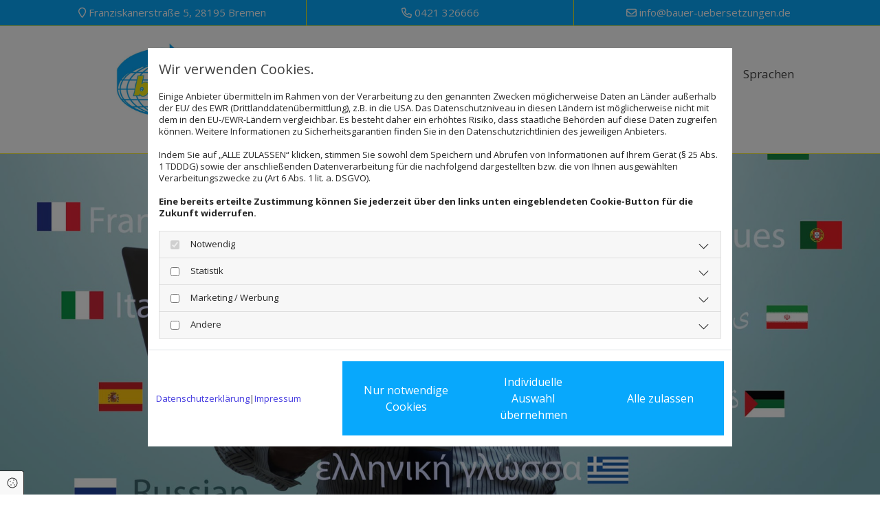

--- FILE ---
content_type: text/html; charset=UTF-8
request_url: https://www.bauer-uebersetzungen.de/dolmetschen
body_size: 9160
content:
<!DOCTYPE html>
<html lang="de">

<head>
    <meta charset="utf-8">
    <meta name="viewport" content="width=device-width, initial-scale=1, shrink-to-fit=no">
    <script type="application/ld+json">{"@context":"https:\/\/schema.org","@type":"WebPage","name":"Dolmetschen","dateModified":"2024-02-01T15:10:34+01:00","url":"https:\/\/www.bauer-uebersetzungen.de\/dolmetschen","description":"Konsekutiv- oder Simultandolmetschen: Profitieren Sie von unseren qualitativ hochwertigen Leistungen auf dem Gebiet des Dolmetschens.","keywords":"Dolmetschen","isPartOf":{"@type":"WebPage","name":"\u00dcbersetzungsb\u00fcro Bauer GmbH","url":"https:\/\/www.bauer-uebersetzungen.de"}}</script><meta property="title" content="Dolmetschen | Übersetzungsbüro Bauer GmbH Bremen" /><meta name="description" content="Konsekutiv- oder Simultandolmetschen: Profitieren Sie von unseren qualitativ hochwertigen Leistungen auf dem Gebiet des Dolmetschens."/><meta name="keywords" content="Dolmetschen"/><meta property="og:type" content="website" /><meta property="og:title" content="Dolmetschen | Übersetzungsbüro Bauer GmbH Bremen" /><meta property="og:description" content="Konsekutiv- oder Simultandolmetschen: Profitieren Sie von unseren qualitativ hochwertigen Leistungen auf dem Gebiet des Dolmetschens."/><meta name="twitter:card" content="summary" /><link rel="canonical" href="https://www.bauer-uebersetzungen.de/dolmetschen" /><meta property="og:url" content="https://www.bauer-uebersetzungen.de/dolmetschen" /><meta name="google-site-verification" content="OJjKb2hu471ov6rEaT1CgVtGjhPzcgRW8bF5VaAqiq0" />
    <title>Dolmetschen | Übersetzungsbüro Bauer GmbH Bremen</title>
            <link rel="stylesheet" href="/static/builds/vendor-v2.css?id=69e2847aaa60a35046d2b8ee922cbc1d"/>
            <link rel="stylesheet" href="/static/builds/site.css?id=b93ed29c9e53a8e63a4dafa897e8654e"/>
                <link rel="Shortcut Icon" type="image/x-icon" href="https://assets.coco-online.de/10311705103498-qPbaTuGo/favicon.png"/>
        <link rel="dns-prefetch" href="https://assets.coco-online.de">
    <link rel="preconnect" href="https://assets.coco-online.de" crossorigin>
    <style>
        @font-face { font-family: 'Signika'; font-style: normal; font-weight: 400; font-display: swap; src: url(/assets/static/fonts/signika/3384f1bdaf8a62dcf1c2eb7bf98d3274.woff2) format('woff2'); unicode-range: U+0102-0103, U+0110-0111, U+0128-0129, U+0168-0169, U+01A0-01A1, U+01AF-01B0, U+0300-0301, U+0303-0304, U+0308-0309, U+0323, U+0329, U+1EA0-1EF9, U+20AB; } @font-face { font-family: 'Signika'; font-style: normal; font-weight: 400; font-display: swap; src: url(/assets/static/fonts/signika/b08128a9d04896aa5eac733ef2ee7d23.woff2) format('woff2'); unicode-range: U+0100-02AF, U+0304, U+0308, U+0329, U+1E00-1E9F, U+1EF2-1EFF, U+2020, U+20A0-20AB, U+20AD-20CF, U+2113, U+2C60-2C7F, U+A720-A7FF; } @font-face { font-family: 'Signika'; font-style: normal; font-weight: 400; font-display: swap; src: url(/assets/static/fonts/signika/197e0cc2c02180e52f8f1a91ea675b08.woff2) format('woff2'); unicode-range: U+0000-00FF, U+0131, U+0152-0153, U+02BB-02BC, U+02C6, U+02DA, U+02DC, U+0304, U+0308, U+0329, U+2000-206F, U+2074, U+20AC, U+2122, U+2191, U+2193, U+2212, U+2215, U+FEFF, U+FFFD; }  @font-face { font-family: 'Signika'; font-style: normal; font-weight: 700; font-display: swap; src: url(/assets/static/fonts/signika/3384f1bdaf8a62dcf1c2eb7bf98d3274.woff2) format('woff2'); unicode-range: U+0102-0103, U+0110-0111, U+0128-0129, U+0168-0169, U+01A0-01A1, U+01AF-01B0, U+0300-0301, U+0303-0304, U+0308-0309, U+0323, U+0329, U+1EA0-1EF9, U+20AB; } @font-face { font-family: 'Signika'; font-style: normal; font-weight: 700; font-display: swap; src: url(/assets/static/fonts/signika/b08128a9d04896aa5eac733ef2ee7d23.woff2) format('woff2'); unicode-range: U+0100-02AF, U+0304, U+0308, U+0329, U+1E00-1E9F, U+1EF2-1EFF, U+2020, U+20A0-20AB, U+20AD-20CF, U+2113, U+2C60-2C7F, U+A720-A7FF; } @font-face { font-family: 'Signika'; font-style: normal; font-weight: 700; font-display: swap; src: url(/assets/static/fonts/signika/197e0cc2c02180e52f8f1a91ea675b08.woff2) format('woff2'); unicode-range: U+0000-00FF, U+0131, U+0152-0153, U+02BB-02BC, U+02C6, U+02DA, U+02DC, U+0304, U+0308, U+0329, U+2000-206F, U+2074, U+20AC, U+2122, U+2191, U+2193, U+2212, U+2215, U+FEFF, U+FFFD; }  @font-face { font-family: 'Open Sans'; font-style: normal; font-weight: 400; font-stretch: 100%; font-display: swap; src: url(/assets/static/fonts/open-sans/3fd9641d66480d1544a6698696362d68.woff2) format('woff2'); unicode-range: U+0460-052F, U+1C80-1C88, U+20B4, U+2DE0-2DFF, U+A640-A69F, U+FE2E-FE2F; } @font-face { font-family: 'Open Sans'; font-style: normal; font-weight: 400; font-stretch: 100%; font-display: swap; src: url(/assets/static/fonts/open-sans/ce0ce25f5e664d2e3bdbada5cdb5bb00.woff2) format('woff2'); unicode-range: U+0301, U+0400-045F, U+0490-0491, U+04B0-04B1, U+2116; } @font-face { font-family: 'Open Sans'; font-style: normal; font-weight: 400; font-stretch: 100%; font-display: swap; src: url(/assets/static/fonts/open-sans/e912872f5f50091014121901bb1d5b7d.woff2) format('woff2'); unicode-range: U+1F00-1FFF; } @font-face { font-family: 'Open Sans'; font-style: normal; font-weight: 400; font-stretch: 100%; font-display: swap; src: url(/assets/static/fonts/open-sans/7c2116e6ddf006838f14ea54e74bfbd6.woff2) format('woff2'); unicode-range: U+0370-03FF; } @font-face { font-family: 'Open Sans'; font-style: normal; font-weight: 400; font-stretch: 100%; font-display: swap; src: url(/assets/static/fonts/open-sans/7e2136113e38e6e9470ac64a5c167510.woff2) format('woff2'); unicode-range: U+0590-05FF, U+200C-2010, U+20AA, U+25CC, U+FB1D-FB4F; } @font-face { font-family: 'Open Sans'; font-style: normal; font-weight: 400; font-stretch: 100%; font-display: swap; src: url(/assets/static/fonts/open-sans/f4f1f72a28b25a65a08dbcddde604a60.woff2) format('woff2'); unicode-range: U+0302-0303, U+0305, U+0307-0308, U+0330, U+0391-03A1, U+03A3-03A9, U+03B1-03C9, U+03D1, U+03D5-03D6, U+03F0-03F1, U+03F4-03F5, U+2034-2037, U+2057, U+20D0-20DC, U+20E1, U+20E5-20EF, U+2102, U+210A-210E, U+2110-2112, U+2115, U+2119-211D, U+2124, U+2128, U+212C-212D, U+212F-2131, U+2133-2138, U+213C-2140, U+2145-2149, U+2190, U+2192, U+2194-21AE, U+21B0-21E5, U+21F1-21F2, U+21F4-2211, U+2213-2214, U+2216-22FF, U+2308-230B, U+2310, U+2319, U+231C-2321, U+2336-237A, U+237C, U+2395, U+239B-23B6, U+23D0, U+23DC-23E1, U+2474-2475, U+25AF, U+25B3, U+25B7, U+25BD, U+25C1, U+25CA, U+25CC, U+25FB, U+266D-266F, U+27C0-27FF, U+2900-2AFF, U+2B0E-2B11, U+2B30-2B4C, U+2BFE, U+FF5B, U+FF5D, U+1D400-1D7FF, U+1EE00-1EEFF; } @font-face { font-family: 'Open Sans'; font-style: normal; font-weight: 400; font-stretch: 100%; font-display: swap; src: url(/assets/static/fonts/open-sans/261a002a08bf9fae68ed3c935db798a4.woff2) format('woff2'); unicode-range: U+0001-000C, U+000E-001F, U+007F-009F, U+20DD-20E0, U+20E2-20E4, U+2150-218F, U+2190, U+2192, U+2194-2199, U+21AF, U+21E6-21F0, U+21F3, U+2218-2219, U+2299, U+22C4-22C6, U+2300-243F, U+2440-244A, U+2460-24FF, U+25A0-27BF, U+2800-28FF, U+2921-2922, U+2981, U+29BF, U+29EB, U+2B00-2BFF, U+4DC0-4DFF, U+FFF9-FFFB, U+10140-1018E, U+10190-1019C, U+101A0, U+101D0-101FD, U+102E0-102FB, U+10E60-10E7E, U+1D2E0-1D37F, U+1F000-1F0FF, U+1F100-1F10C, U+1F110-1F16C, U+1F170-1F190, U+1F19B-1F1AC, U+1F30D-1F30F, U+1F315, U+1F31C, U+1F31E, U+1F320-1F32C, U+1F336, U+1F378, U+1F37D, U+1F382, U+1F393-1F39F, U+1F3A7-1F3A8, U+1F3AC-1F3AF, U+1F3C2, U+1F3C4-1F3C6, U+1F3CA-1F3CE, U+1F3D4-1F3E0, U+1F3ED, U+1F3F1-1F3F3, U+1F3F5-1F3F7, U+1F408, U+1F415, U+1F41F, U+1F426, U+1F43F, U+1F441-1F442, U+1F444, U+1F446-1F449, U+1F44C-1F44E, U+1F453, U+1F46A, U+1F47D, U+1F4A3, U+1F4B0, U+1F4B3, U+1F4B9, U+1F4BB, U+1F4BF, U+1F4C8-1F4CB, U+1F4D6, U+1F4DA, U+1F4DF, U+1F4E3-1F4E6, U+1F4EA-1F4ED, U+1F4F7, U+1F4F9-1F4FB, U+1F4FD-1F4FE, U+1F503, U+1F507-1F50B, U+1F50D, U+1F512-1F513, U+1F53E-1F54A, U+1F54F-1F579, U+1F57B-1F594, U+1F597-1F5A3, U+1F5A5-1F5FA, U+1F610, U+1F650-1F67F, U+1F687, U+1F68D, U+1F691, U+1F694, U+1F698, U+1F6AD, U+1F6B2, U+1F6B9-1F6BA, U+1F6BC, U+1F6C6-1F6CB, U+1F6CD-1F6CF, U+1F6D3-1F6D7, U+1F6E0-1F6EA, U+1F6F0-1F6F3, U+1F6F7-1F6FC, U+1F700-1F7FF, U+1F800-1F80B, U+1F810-1F847, U+1F850-1F859, U+1F860-1F887, U+1F890-1F8AD, U+1F8B0-1F8B1, U+1F93B, U+1F946, U+1F984, U+1F996, U+1F9E9, U+1FA00-1FA6F, U+1FA70-1FA74, U+1FA78-1FA7A, U+1FA80-1FA86, U+1FA90-1FAA8, U+1FAB0-1FAB6, U+1FAC0-1FAC2, U+1FAD0-1FAD6, U+1FB00-1FBFF; } @font-face { font-family: 'Open Sans'; font-style: normal; font-weight: 400; font-stretch: 100%; font-display: swap; src: url(/assets/static/fonts/open-sans/9181a47634f0efdfa9a859daa3b30434.woff2) format('woff2'); unicode-range: U+0102-0103, U+0110-0111, U+0128-0129, U+0168-0169, U+01A0-01A1, U+01AF-01B0, U+0300-0301, U+0303-0304, U+0308-0309, U+0323, U+0329, U+1EA0-1EF9, U+20AB; } @font-face { font-family: 'Open Sans'; font-style: normal; font-weight: 400; font-stretch: 100%; font-display: swap; src: url(/assets/static/fonts/open-sans/9d4a257014c53f0cb1e957ca760075e2.woff2) format('woff2'); unicode-range: U+0100-02AF, U+0304, U+0308, U+0329, U+1E00-1E9F, U+1EF2-1EFF, U+2020, U+20A0-20AB, U+20AD-20CF, U+2113, U+2C60-2C7F, U+A720-A7FF; } @font-face { font-family: 'Open Sans'; font-style: normal; font-weight: 400; font-stretch: 100%; font-display: swap; src: url(/assets/static/fonts/open-sans/d465f9ec03dea2fe3b0446c8dac17729.woff2) format('woff2'); unicode-range: U+0000-00FF, U+0131, U+0152-0153, U+02BB-02BC, U+02C6, U+02DA, U+02DC, U+0304, U+0308, U+0329, U+2000-206F, U+2074, U+20AC, U+2122, U+2191, U+2193, U+2212, U+2215, U+FEFF, U+FFFD; }  @font-face { font-family: 'Open Sans'; font-style: normal; font-weight: 700; font-stretch: 100%; font-display: swap; src: url(/assets/static/fonts/open-sans/3fd9641d66480d1544a6698696362d68.woff2) format('woff2'); unicode-range: U+0460-052F, U+1C80-1C88, U+20B4, U+2DE0-2DFF, U+A640-A69F, U+FE2E-FE2F; } @font-face { font-family: 'Open Sans'; font-style: normal; font-weight: 700; font-stretch: 100%; font-display: swap; src: url(/assets/static/fonts/open-sans/ce0ce25f5e664d2e3bdbada5cdb5bb00.woff2) format('woff2'); unicode-range: U+0301, U+0400-045F, U+0490-0491, U+04B0-04B1, U+2116; } @font-face { font-family: 'Open Sans'; font-style: normal; font-weight: 700; font-stretch: 100%; font-display: swap; src: url(/assets/static/fonts/open-sans/e912872f5f50091014121901bb1d5b7d.woff2) format('woff2'); unicode-range: U+1F00-1FFF; } @font-face { font-family: 'Open Sans'; font-style: normal; font-weight: 700; font-stretch: 100%; font-display: swap; src: url(/assets/static/fonts/open-sans/7c2116e6ddf006838f14ea54e74bfbd6.woff2) format('woff2'); unicode-range: U+0370-03FF; } @font-face { font-family: 'Open Sans'; font-style: normal; font-weight: 700; font-stretch: 100%; font-display: swap; src: url(/assets/static/fonts/open-sans/7e2136113e38e6e9470ac64a5c167510.woff2) format('woff2'); unicode-range: U+0590-05FF, U+200C-2010, U+20AA, U+25CC, U+FB1D-FB4F; } @font-face { font-family: 'Open Sans'; font-style: normal; font-weight: 700; font-stretch: 100%; font-display: swap; src: url(/assets/static/fonts/open-sans/f4f1f72a28b25a65a08dbcddde604a60.woff2) format('woff2'); unicode-range: U+0302-0303, U+0305, U+0307-0308, U+0330, U+0391-03A1, U+03A3-03A9, U+03B1-03C9, U+03D1, U+03D5-03D6, U+03F0-03F1, U+03F4-03F5, U+2034-2037, U+2057, U+20D0-20DC, U+20E1, U+20E5-20EF, U+2102, U+210A-210E, U+2110-2112, U+2115, U+2119-211D, U+2124, U+2128, U+212C-212D, U+212F-2131, U+2133-2138, U+213C-2140, U+2145-2149, U+2190, U+2192, U+2194-21AE, U+21B0-21E5, U+21F1-21F2, U+21F4-2211, U+2213-2214, U+2216-22FF, U+2308-230B, U+2310, U+2319, U+231C-2321, U+2336-237A, U+237C, U+2395, U+239B-23B6, U+23D0, U+23DC-23E1, U+2474-2475, U+25AF, U+25B3, U+25B7, U+25BD, U+25C1, U+25CA, U+25CC, U+25FB, U+266D-266F, U+27C0-27FF, U+2900-2AFF, U+2B0E-2B11, U+2B30-2B4C, U+2BFE, U+FF5B, U+FF5D, U+1D400-1D7FF, U+1EE00-1EEFF; } @font-face { font-family: 'Open Sans'; font-style: normal; font-weight: 700; font-stretch: 100%; font-display: swap; src: url(/assets/static/fonts/open-sans/261a002a08bf9fae68ed3c935db798a4.woff2) format('woff2'); unicode-range: U+0001-000C, U+000E-001F, U+007F-009F, U+20DD-20E0, U+20E2-20E4, U+2150-218F, U+2190, U+2192, U+2194-2199, U+21AF, U+21E6-21F0, U+21F3, U+2218-2219, U+2299, U+22C4-22C6, U+2300-243F, U+2440-244A, U+2460-24FF, U+25A0-27BF, U+2800-28FF, U+2921-2922, U+2981, U+29BF, U+29EB, U+2B00-2BFF, U+4DC0-4DFF, U+FFF9-FFFB, U+10140-1018E, U+10190-1019C, U+101A0, U+101D0-101FD, U+102E0-102FB, U+10E60-10E7E, U+1D2E0-1D37F, U+1F000-1F0FF, U+1F100-1F10C, U+1F110-1F16C, U+1F170-1F190, U+1F19B-1F1AC, U+1F30D-1F30F, U+1F315, U+1F31C, U+1F31E, U+1F320-1F32C, U+1F336, U+1F378, U+1F37D, U+1F382, U+1F393-1F39F, U+1F3A7-1F3A8, U+1F3AC-1F3AF, U+1F3C2, U+1F3C4-1F3C6, U+1F3CA-1F3CE, U+1F3D4-1F3E0, U+1F3ED, U+1F3F1-1F3F3, U+1F3F5-1F3F7, U+1F408, U+1F415, U+1F41F, U+1F426, U+1F43F, U+1F441-1F442, U+1F444, U+1F446-1F449, U+1F44C-1F44E, U+1F453, U+1F46A, U+1F47D, U+1F4A3, U+1F4B0, U+1F4B3, U+1F4B9, U+1F4BB, U+1F4BF, U+1F4C8-1F4CB, U+1F4D6, U+1F4DA, U+1F4DF, U+1F4E3-1F4E6, U+1F4EA-1F4ED, U+1F4F7, U+1F4F9-1F4FB, U+1F4FD-1F4FE, U+1F503, U+1F507-1F50B, U+1F50D, U+1F512-1F513, U+1F53E-1F54A, U+1F54F-1F579, U+1F57B-1F594, U+1F597-1F5A3, U+1F5A5-1F5FA, U+1F610, U+1F650-1F67F, U+1F687, U+1F68D, U+1F691, U+1F694, U+1F698, U+1F6AD, U+1F6B2, U+1F6B9-1F6BA, U+1F6BC, U+1F6C6-1F6CB, U+1F6CD-1F6CF, U+1F6D3-1F6D7, U+1F6E0-1F6EA, U+1F6F0-1F6F3, U+1F6F7-1F6FC, U+1F700-1F7FF, U+1F800-1F80B, U+1F810-1F847, U+1F850-1F859, U+1F860-1F887, U+1F890-1F8AD, U+1F8B0-1F8B1, U+1F93B, U+1F946, U+1F984, U+1F996, U+1F9E9, U+1FA00-1FA6F, U+1FA70-1FA74, U+1FA78-1FA7A, U+1FA80-1FA86, U+1FA90-1FAA8, U+1FAB0-1FAB6, U+1FAC0-1FAC2, U+1FAD0-1FAD6, U+1FB00-1FBFF; } @font-face { font-family: 'Open Sans'; font-style: normal; font-weight: 700; font-stretch: 100%; font-display: swap; src: url(/assets/static/fonts/open-sans/9181a47634f0efdfa9a859daa3b30434.woff2) format('woff2'); unicode-range: U+0102-0103, U+0110-0111, U+0128-0129, U+0168-0169, U+01A0-01A1, U+01AF-01B0, U+0300-0301, U+0303-0304, U+0308-0309, U+0323, U+0329, U+1EA0-1EF9, U+20AB; } @font-face { font-family: 'Open Sans'; font-style: normal; font-weight: 700; font-stretch: 100%; font-display: swap; src: url(/assets/static/fonts/open-sans/9d4a257014c53f0cb1e957ca760075e2.woff2) format('woff2'); unicode-range: U+0100-02AF, U+0304, U+0308, U+0329, U+1E00-1E9F, U+1EF2-1EFF, U+2020, U+20A0-20AB, U+20AD-20CF, U+2113, U+2C60-2C7F, U+A720-A7FF; } @font-face { font-family: 'Open Sans'; font-style: normal; font-weight: 700; font-stretch: 100%; font-display: swap; src: url(/assets/static/fonts/open-sans/d465f9ec03dea2fe3b0446c8dac17729.woff2) format('woff2'); unicode-range: U+0000-00FF, U+0131, U+0152-0153, U+02BB-02BC, U+02C6, U+02DA, U+02DC, U+0304, U+0308, U+0329, U+2000-206F, U+2074, U+20AC, U+2122, U+2191, U+2193, U+2212, U+2215, U+FEFF, U+FFFD; }   :root { --background-color: #f8f8f8; --font-color: #252525;} .headline {font-family: Signika; color: #08a8fc; font-size: 45px; line-height: 1em; margin-bottom: 20px;}  .headline a:hover {text-decoration: underline;}  .nav .nav-item .nav-link {color: #404040; transition: all 0.25s ease-in 0s; padding-left: 20px; padding-bottom: 15px; padding-right: 20px;}  .nav .navbar-toggler {color: rgb(69, 69, 69); font-size: 30px;}  .nav .sublevel > .nav-item > .nav-link {font-size: 14px; background-color: rgb(255, 255, 255); padding-top: 20px; padding-bottom: 20px;}  .nav .sublevel > .nav-item > .nav-link:hover {background-color: rgb(234, 234, 234);}  .nav nav > ul > li > ul li.active a {background-color: rgb(234, 234, 234);}  .nav .nav-item .nav-link:hover {color: #08a8fc; text-decoration: underline;}  .nav .navbar-nav .active > .nav-link {color: #08a8fc; text-decoration: underline;} .nav {justify-content: right;}  .subtitle {font-family: Signika; color: #f6e100; font-size: 30px; line-height: 1.15em; margin-bottom: 20px;}  .preamble {font-size: 22px; line-height: 1.5em; letter-spacing: 0em; margin-bottom: 5px;}  .bodytext {line-height: 1.8em; margin-bottom: 5px;}  .bodytext a {color: #08a8fc; text-decoration: underline;}  .bodytext a:hover {color: rgba(8, 168, 252, 0.72); text-decoration: underline;}  .smalltext {line-height: 1.2em; letter-spacing: 0em; font-size: 11px; margin-bottom: 5px;}  body p {margin-bottom: 0;} body {background-color: rgb(255, 255, 255); font-family: Open Sans; color: #404040; font-size: 17px; line-height: 1em;}  body a {color: rgb(68, 58, 223); text-decoration: none;}  .scroll-top {width: 40px; height: 40px; background-color: #08a8fc;}  .scroll-top span::before {color: #fff;}  .scroll-top:hover {background-color: rgba(8, 168, 252, 0.72);}  body a:hover {text-decoration: underline; color: rgba(8, 168, 252, 0.72);}  .site-container {padding-left: 0px; padding-right: 0px;}  .btn.btn-default {border-radius: 3px; border-width: 0px; background-color: #08a8fc; color: rgb(255, 255, 255); font-size: 16px; border-top-left-radius: 0px; border-top-right-radius: 0px; border-bottom-left-radius: 0px; border-bottom-right-radius: 0px; margin-top: 20px; padding-left: 22px; padding-top: 18px; padding-bottom: 18px; padding-right: 22px;}  .btn.btn-default:hover {background-color: rgba(8, 168, 252, 0.72);}  .btn .fa {margin-right: 7px;}  .form .label {padding-bottom: 0px; margin-bottom: 10px;}  .form .form-check-label {font-size: 16px; line-height: 1.6em; margin-left: 0px; margin-right: 20px;}  .form .form-control {border-radius: 3px; border-width: 1px; border-top-left-radius: 0px; border-top-right-radius: 0px; border-bottom-left-radius: 0px; border-bottom-right-radius: 0px; border-color: rgb(204, 204, 204); margin-top: 0px; margin-bottom: 20px; padding-left: 15px; padding-top: 15px; padding-bottom: 15px; padding-right: 15px; color: #404040; font-size: 15px;}  .form .form-submit {margin-top: 20px;}  .form .optin-link {color: #08a8fc;}  .form .optin-link:hover {color: rgba(8, 168, 252, 0.72); text-decoration: underline;}  .form .smalltext {font-size: 13px;} .form {padding-left: 0px; padding-top: 0px; padding-bottom: 0px; padding-right: 0px;}  .image + .hover-overlay {background-color: rgba(8, 168, 252, 0.72);}  .image + .hoverOverlay .hoverText {font-family: Signika; font-size: 30px;}  .hover-overlay .hover-text {color: #fff; text-align: center;}  .hover-overlay {background-color: rgba(247, 236, 20, 0.76);}  .row {padding-left: 30px; padding-top: 60px; padding-bottom: 60px; padding-right: 30px;}  .col {padding-left: 15px; padding-right: 15px;}  .custom1 {color: #fff; font-size: 15px;}  .custom1 a {color: #fff;}  .smallsubtitle {color: #08a8fc; font-size: 24px; line-height: 1em; margin-bottom: 20px;}  .spottext {font-size: 63px; color: rgb(255, 255, 255); line-height: 1.2em; text-align: center; margin-bottom: 20px;}  footer p {color: #fff; font-size: 13px; line-height: 1.6em; margin-bottom: 5px;}  footer p a {color: #fff;}  footer p a:hover {text-decoration: underline; color: inherit;}  .companyname {font-size: 22px; text-align: left; line-height: 1.2em;}  .companyname a {color: rgb(96, 96, 96);}  .smallspottext {font-family: Signika; color: rgb(255, 255, 255); font-size: 27px; line-height: 1.5em; text-align: center; margin-bottom: 5px;}  .locale {text-align: right;}  .locale ul li a {transition: all 0.25s ease-in 0s; color: rgb(255, 255, 255);}  .locale ul li {background-color: rgb(69, 69, 69); padding-top: 5px; padding-right: 15px; padding-bottom: 5px; padding-left: 15px;}  .btn.button2 {border-width: 2px; border-radius: 3px; background-color: rgba(255, 255, 255, 0.7); color: #404040; font-size: 16px; line-height: 1em; border-left-width: 1px; border-top-width: 1px; border-bottom-width: 1px; border-right-width: 1px; border-top-left-radius: 0px; border-top-right-radius: 0px; border-bottom-left-radius: 0px; border-bottom-right-radius: 0px; border-color: rgb(255, 255, 255); margin-top: 20px; padding-left: 22px; padding-top: 18px; padding-bottom: 18px; padding-right: 22px;}  .btn.button2:hover {background-color: rgba(8, 168, 252, 0.72); color: #fff; border-color: rgba(255, 255, 255, 0.498039);}  .btn.button2 i {margin-right: 7px;}  .hr {display: table; margin-left: auto; margin-right: auto; border-top-width: 1px; border-color: rgba(0, 0, 0, 0.0980392); width: 100%;}  .socialmedia {text-align: right; font-size: 19px;}  .socialmedia li {margin-left: 10px; margin-bottom: 10px;}  .paymenticons li {margin-left: 5px; margin-bottom: 5px; padding-bottom: 40px;}  .list.linklist .list-item {color: #fff; background-color: #404040; margin-bottom: 1px; padding-left: 20px; padding-top: 20px; padding-bottom: 20px; padding-right: 20px; align-items: center;}  .list.linklist .list-item:hover {background-color: #08a8fc;}  .list.linklist .list-item .list-icon {margin-top: 0px; margin-bottom: 0px; color: #fff; font-size: 15px; margin-right: 4px; height: auto;}  .breadcrumb li a {margin-bottom: 10px; margin-left: 10px; margin-right: 10px;}  .btn.button3 {border-radius: 3px; border-width: 0px; background-color: #f7ec14; color: rgb(255, 255, 255); font-size: 16px; border-top-left-radius: 0px; border-top-right-radius: 0px; border-bottom-left-radius: 0px; border-bottom-right-radius: 0px; margin-top: 20px; padding-left: 22px; padding-top: 18px; padding-bottom: 18px; padding-right: 22px;}  .btn.button3:hover {background-color: rgba(247, 236, 20, 0.76);}  .btn .fa {margin-right: 7px;}  .html {padding-top: 0px; padding-bottom: 0px;}  .list .list-item .list-text {font-size: 17px;}  .list .list-item .list-icon {margin-top: 0px; margin-bottom: 0px; color: #08a8fc; font-size: 15px; margin-left: 10px; margin-right: 10px; height: 28px;}  .list .itemSubtext {font-size: 14px;}  .list .btn-list {border-radius: 0; border: none;}  .accordion .accordion-btn {color: #fff; font-size: 17px; background-color: #f7ec14; margin-top: 5px; padding-left: 20px; padding-top: 20px; padding-bottom: 20px; padding-right: 20px;}  .accordion .card-body {border-left-width: 1px; border-bottom-width: 1px; border-right-width: 1px; border-color: #ccc; padding-left: 30px; padding-top: 30px; padding-bottom: 30px; padding-right: 30px;}  .accordion .accordion-btn:hover {background-color: rgba(247, 236, 20, 0.76);}  .accordion .accordion-btn[aria-expanded="true"] {background-color: rgba(247, 236, 20, 0.76);}  .lightheadline {color: #fff; font-size: 45px; line-height: 1em; margin-bottom: 20px;}  .lightsubtitle {color: #fff; font-size: 30px; line-height: 1em; margin-bottom: 20px;}  .lightsmallsubtitle {color: #fff; font-size: 24px; line-height: 1em; margin-bottom: 20px;}  .lightbodytext {color: #fff; line-height: 1.8em; margin-bottom: 5px;}  .lightbodytext a {color: #fff; text-decoration: underline;}  .lightbodytext a:hover {text-decoration: underline;}  .darkspottext {font-family: Signika; font-size: 33px; line-height: 1.15em;}  .custom10 {font-weight: 700; font-size: 22px; line-height: 1.5em;}  .quick-link-nav .link-icon {width: 30px;}  .quick-link-nav .quick-link {color: rgb(68, 58, 223);}  .openinghours {line-height: 1.8em; margin-bottom: 5px;}  #ro65bba65aea686 {background-color: #08a8fc; padding-top: 0px; padding-bottom: 0px;}  #mo65bba65aea328 {padding-top: 10px; padding-bottom: 10px;}  #co65bba65aea5db {border-left-width: 1px; border-right-width: 1px; border-color: #f7ec14;}  #mo65bba65aea4c4 {padding-top: 10px; padding-bottom: 10px;}  #mo65bba65aea60d {padding-top: 10px; padding-bottom: 10px;}  #ro65bba65aea8a3 {border-top-width: 1px; border-bottom-width: 1px; border-color: rgba(247, 236, 20, 0.76); padding-top: 25px; padding-bottom: 25px;}  #mo65bba65aea6db {max-width: 45%; margin-left: auto; margin-right: auto;}  #mo65bba65aea7eb {justify-content: left;}  #content {background-position: 50% 0%; background-repeat: repeat-y;}  #ro65bba65aeb1dc {background-color: #404040;}  #ro65bba65a5e5da {background-repeat: no-repeat; background-size: cover; background-position: 50% 50%; background-attachment: fixed; padding-top: 250px; padding-bottom: 250px;}  #ro65bba65a5e5da.bgfilter:before {background-color: rgba(64, 64, 64, 0.17);}  #mo65bba65a5e7c9 {margin-top: 15px;}  #ro65bba65a5ef1d {background-color: #08a8fc;}  #co65bba65a5ef06 {padding-right: 45px;}  #mo65bba65a5e992 {margin-left: 0; margin-right: auto; margin-top: 40px; margin-bottom: 40px;}  #mo65bba65a5ecb0 {margin-left: 0; margin-right: auto; margin-top: 40px; margin-bottom: 40px;}  #ro65bba65a5f4c3 {background-color: #eaeaea; padding-left: 0px; padding-right: 0px;}  #co65bba65a5ef4b {background-repeat: no-repeat; background-size: cover; background-position: 50% 50%; padding-left: 0px; padding-right: 0px;}  #co65bba65a5f3b0 {background-color: #fff; border-top-width: 2px; border-bottom-width: 2px; border-color: #eaeaea; padding-left: 60px; padding-top: 60px; padding-bottom: 60px; padding-right: 60px;}  #mo65bba65a5f061 {display: table;}  @media only screen and (max-width:1023px) {.nav .navbar-toggler {color: #08a8fc;}  .nav .navbar-toggler:hover {color: #08a8fc;} .nav.menu-opened .navbar-nav {background-color: #404040;}  .custom1 {line-height: 1.2em;}  body {font-size: 16px;}  .headline {font-size: 35px; line-height: 1.3em; margin-bottom: 15px;}  .subtitle {font-size: 28px; line-height: 1.3em; margin-bottom: 15px;}  .preamble {font-size: 18px;}  .smallsubtitle {font-size: 23px; line-height: 1.3em; margin-bottom: 15px;}  .smalltext {font-size: 12px;}  .spottext {font-size: 50px;}  .smallspottext {font-size: 18px;}  .companyname {font-size: 18px;}  footer p {font-size: 12px;}  .accordion .accordion-btn {font-size: 16px;}  .lightheadline {font-size: 35px; line-height: 1.3em; margin-bottom: 15px;}  .lightsubtitle {font-size: 28px; line-height: 1.3em; margin-bottom: 15px;}  .lightsmallsubtitle {font-size: 23px; line-height: 1.3em; margin-bottom: 15px;}  .list .list-item .list-text {font-size: 16px;}  #mo65bba65aea56b {padding-top: 10px; padding-bottom: 10px;}  #content {margin-bottom: 0px; margin-top: 0px;}  #co65bba65aeb1cd {margin-left: 0px; margin-right: 0px; margin-top: 30px;}  #ro65bba65a5e5da {padding-top: 180px; padding-bottom: 180px;}  #ro65bba65a5f4c3 {padding-left: 20px; padding-right: 20px;}  #co65bba65a5f3b0 {padding-left: 40px; padding-top: 40px; padding-bottom: 40px; padding-right: 40px;} } @media only screen and (max-width:576px) {.nav .nav-item .nav-link {color: #fff; padding-left: 15px; padding-top: 15px; padding-bottom: 15px; padding-right: 15px;}  .nav .sublevel > .nav-item > .nav-link {font-size: 15px; background-color: rgba(255, 255, 255, 0); padding-left: 10px; padding-top: 10px; padding-bottom: 10px; padding-right: 10px;}  .nav .navbar-toggler {color: #08a8fc; font-size: 24px;}  .nav .navbar-toggler:hover {color: #08a8fc;}  .nav .nav-item .nav-link:hover {text-decoration: underline;}  .nav .navbar-nav .active > .nav-link {font-weight: 400; text-decoration: underline;} .nav.menu-opened .navbar-nav {background-color: #404040;}  .headline {font-size: 26px;}  .subtitle {font-size: 24px;}  .preamble {font-size: 20px;}  .bodytext {line-height: 1.85em;}  .row {padding-left: 15px; padding-top: 40px; padding-bottom: 40px; padding-right: 15px;}  .form .form-check-label {margin-right: 10px; margin-bottom: 10px;}  .spottext {font-size: 39px;}  .smallsubtitle {font-size: 20px;}  .smallspottext {font-size: 20px;}  .companyname {font-size: 20px;}  .socialmedia {text-align: center; font-size: 22px;}  .socialmedia li a {width: 45px; height: 45px;}  .socialmedia li {margin-left: 5px; margin-right: 5px;}  .lightheadline {font-size: 26px;}  .lightsubtitle {font-size: 24px;}  .lightsmallsubtitle {font-size: 20px;}  .lightbodytext {line-height: 1.85em;}  #co65bba65aea5db {border-left-width: 0px; border-right-width: 0px;}  #ro65bba65aeb1dc {padding-bottom: 60px;}  #co65bba65aeaf5d {margin-left: 0px; margin-right: 0px; margin-bottom: 30px;}  #mo65bba65aeaec9 {margin-top: 0px; margin-right: 0px; margin-bottom: 0px; margin-left: 0px;}  #co65bba65aeb08e {margin-left: 0px; margin-right: 0px; margin-bottom: 30px;}  #ro65bba65a5e5da {background-attachment: scroll; padding-top: 100px; padding-bottom: 100px;}  #co65bba65a5ef06 {padding-right: 15px;}  #co65bba65a5ef4b {padding-top: 100px; padding-bottom: 100px;} }#ro65bba65a5e5da {background-image: url(https://assets.coco-online.de/10311705103499-nLT38f2G/Headerbild-Dolmetschen-NEU_full_w.jpg)} #co65bba65a5ef4b {background-image: url(https://assets.coco-online.de/10311705103496-UFnvcIpc/Headerbild-Dolmetschen_full_w.jpg)} @media only screen and (max-width:1023px) {#ro65bba65a5e5da {background-image: url(https://assets.coco-online.de/10311705103499-nLT38f2G/Headerbild-Dolmetschen-NEU_large_w.jpg)} #ro65bba65a5e5da.has-bg-video > video {display: none;} #co65bba65a5ef4b {background-image: url(https://assets.coco-online.de/10311705103496-UFnvcIpc/Headerbild-Dolmetschen_large_w.jpg)} #co65bba65a5ef4b.has-bg-video > video {display: none;} }@media only screen and (max-width:576px) {#ro65bba65a5e5da {background-image: url(https://assets.coco-online.de/10311705103499-nLT38f2G/Headerbild-Dolmetschen-NEU_small_w.jpg)} #ro65bba65a5e5da.has-bg-video > video {display: none;} #co65bba65a5ef4b {background-image: url(https://assets.coco-online.de/10311705103496-UFnvcIpc/Headerbild-Dolmetschen_small_w.jpg)} #co65bba65a5ef4b.has-bg-video > video {display: none;} } .bodytext {
  -moz-hyphens: auto;
   -o-hyphens: auto;
   -webkit-hyphens: auto;
   -ms-hyphens: auto;
   hyphens: auto;
}
p {
  word-wrap:break-word;
}
#page-10378 .w100 {
	margin-top: 25px;
}
#jmdcontent h1, #jmdcontent h2, #jmdcontent h3, #jmdcontent h4, #jmdcontent h5, #jmdcontent h6 {
    margin: 1.5em 0 1em 0;
}

#jmdcontent {
    font-size: 14px;
    line-height: 1.5;
    text-align: left;
}

#jmdcontent a {
    word-break: break-word;
}

#jmdcontent code {
    background-color: #f5f5f5;
    color: #bd4147;
    box-shadow: 0 2px 1px -1px rgba(0,0,0,.2), 0 1px 1px 0 rgba(0,0,0,.14), 0 1px 3px 0 rgba(0,0,0,.12);
    display: inline-block;
    border-radius: 3px;
    white-space: pre-wrap;
    font-size: 85%;
    font-weight: 900;
}

#jmdcontent code:after, #jmdcontent code:before {
    content: "\A0";
    letter-spacing: -1px;
}

#jmdcontent table {
    border: solid 1px #EEEEEE;
    border-collapse: collapse;
    border-spacing: 0;
    font-size: 0.9em;
    line-height: normal;
}

#jmdcontent table thead th {
    background-color: #EFEFEF;
    padding: 10px;
    text-align: left;
    color: black;
    margin: revert;
    width: revert;
    height: revert;
}

#jmdcontent table tbody td {
    border: solid 1px #EEEEEE;
    padding: 10px;
}

#jmdcontent .cancellation-policy, #jmdcontent .jmd-bordered {
    border: solid 1px;
    padding: 0em 1em;
}

#jmdcontent ol {
  counter-reset: item;
}

#jmdcontent ol > li {
  display: block;
}

#jmdcontent li {
 list-style-position: outside !important;
}

#jmdcontent ol > li >*:first-child:before {
  content: counters(item, ".") ". ";
  counter-increment: item
}

@media (max-width: 1600px) {

    #jmdcontent table, #jmdcontent thead, #jmdcontent tbody, #jmdcontent tfoot,
    #jmdcontent tr, #jmdcontent th, #jmdcontent td {
        display: block;
    }

    #jmdcontent thead tr, #jmdcontent tfoot tr > th {
        display: none;
    }

    #jmdcontent tr {
        border: 1px solid #ccc;
        margin-bottom: 1em;
    }

    #jmdcontent tr:last-child {
        margin-bottom: 0;
    }

    #jmdcontent table tbody  td {
        border: none;
        border-bottom: 1px solid #eee;
        position: relative;
        white-space: normal;
        text-align: left;
        padding: 5px 10px 5px calc(30% + 20px);
    }

    #jmdcontent table tbody td:before {
        content: attr(data-header);
        position: absolute;
        top: 1px;
        left: 1px;
        width: 30%;
        padding: 5px 10px;
        white-space: nowrap;
        text-align: left;
        font-weight: bold;
    }
} 
    </style>
</head>

<body id="page-10374"
      class=" ">

<div class="container-fluid site-container">
    <div id="main-container" class="row main-row">
        <div class="col main-col">
                            <header
                    data-overlap-threshold="auto"
                    class=" nav-only">
                                            <div class="container">
            <div class="row row-col-fixed" id="ro65bba65aea686">
                                    <div class="col-stack-fixed">
                                                                            <div id="co65bba65aea471" class="col col-md-4 col-lg-4 col-sm-11">
            <div id="mo65bba65aea328" class="module text "><p class="custom1"  class="custom1" style="text-align: center;"><span class="far fa-map-marker"></span> Franziskanerstraße 5, 28195 Bremen</p></div>
                </div>
                                                    <div id="co65bba65aea5db" class="col col-sm-12 col-lg-4 col-md-4">
            <div id="mo65bba65aea4c4" class="module text d-none-md d-none-sm"><p class="custom1"  class="custom1" style="text-align: center;"><span class="far fa-phone"></span> 0421 326666</p></div>
                <div id="mo65bba65aea56b" class="module text d-none-lg"><p class="custom1"  class="custom1" style="text-align: center;"><span class="far fa-phone"></span> <a href="tel:0421 326666"><span class="monoglobalWrap">0421 326666</span></a></p></div>
                </div>
                                                    <div id="co65bba65aea676" class="col col-sm-12 col-lg-4 col-md-4">
            <div id="mo65bba65aea60d" class="module text "><p class="custom1"  class="custom1" style="text-align: center;"><span class="far fa-envelope"></span> <a href="mailto:info@bauer-uebersetzungen.de"><span class="monoglobalWrap">info@bauer-uebersetzungen.de</span></a></p></div>
                </div>
                                                                    </div>
                            </div>
        </div>
                                                <div class="container">
            <div class="row row-col-fixed" id="ro65bba65aea8a3">
                                    <div class="col-stack-fixed">
                                                                            <div id="co65bba65aea759" class="col col-md-4 col-sm-9 col-lg-4">
            <a href="/"><img src="https://assets.coco-online.de/10311705103491-h3xBEijs/Uebersetzungbuero-BAUER-Logo.jpg" width="450" height="375" alt="" id="mo65bba65aea6db" srcset="https://assets.coco-online.de/10311705103491-h3xBEijs/Uebersetzungbuero-BAUER-Logo_small_w.jpg 512w" class="module image image" /></a>
                </div>
                                                    <div id="co65bba65aea891" class="col col-md-8 col-sm-3 flexcol col-lg-8 flex-column">
            <div aria-hidden="true" class="module autospacer"></div>
                <nav  aria-label="Hauptmenü" id="mo65bba65aea7eb" class="module nav direction-right mobile_md mobile_sm has-items-arrow"><button class="navbar-toggler" type="button" aria-label="Toggle navigation"><i class="fa fa-bars"></i></button><ul class="nav-menu navbar-nav"><li class="close-mobile-nav" aria-hidden="true" role="button" tabindex="-1"><i class="fa fa-times"></i></li><li class="nav-item "><a title="Übersetzungsbüro Bauer GmbH" class="nav-link" href="/"><span class="nav-label pos-none"><span class="text">Übersetzungsbüro Bauer GmbH</span></span></a></li><li class="nav-item "><a title="Übersetzungen" class="nav-link" href="/uebersetzungen"><span class="nav-label pos-none"><span class="text">Übersetzungen</span></span></a></li><li class="nav-item active"><a title="Dolmetschen" class="nav-link" href="/dolmetschen"><span class="nav-label pos-none"><span class="text">Dolmetschen</span></span></a></li><li class="nav-item "><a title="Sprachen" class="nav-link" href="/sprachen"><span class="nav-label pos-none"><span class="text">Sprachen</span></span></a></li><li class="nav-item "><a title="Karriere" class="nav-link" href="/karriere"><span class="nav-label pos-none"><span class="text">Karriere</span></span></a></li><li class="nav-item "><a title="Standorte" class="nav-link" href="/standorte"><span class="nav-label pos-none"><span class="text">Standorte</span></span></a></li><li class="nav-item "><a title="Angebote & Service" class="nav-link" href="/angebote-service"><span class="nav-label pos-none"><span class="text">Angebote & Service</span></span></a></li><li class="nav-item "><a title="Kontakt & Anfahrt" class="nav-link" href="/kontakt-und-anfahrt"><span class="nav-label pos-none"><span class="text">Kontakt & Anfahrt</span></span></a></li></ul></nav>
                <div aria-hidden="true" class="module autospacer"></div>
                </div>
                                                                    </div>
                            </div>
        </div>
                                        </header>
                                        <div class="container-fluid">
            <div class="row content-row" id="content">
                                                                    <div id="dc65bba65aeae68" class="col col-sm-12">
            <div class="container">
            <div class="row has-bg row-col-fixed" id="ro65bba65a5e5da">
                                    <div class="col-stack-fixed">
                                                                            <div id="co65bba65a5e598" class="col col-lg-3 col-md-3 col-sm-2 ">
            </div>
                                                    <div id="co65bba65a5e5b2" class="col col-lg-6 col-md-5 col-sm-5 ">
            </div>
                                                    <div id="co65bba65a5e5bd" class="col col-lg-3 col-md-4 col-sm-5 ">
            </div>
                                                                    </div>
                            </div>
        </div>
                <div class="container">
            <div class="row row-col-fixed" id="ro65bba65a5e836">
                                    <div class="col-stack-fixed">
                                                                            <div id="co65bba65a5e82a" class="col col-sm-12 ">
            <div id="mo65bba65a5e630" class="module text "><h1 class="headline">Dolmetschen</h1></div>
                <div id="mo65bba65a5e6e4" class="module text "><h2 class="subtitle">Mehr als nur übersetzen – Ihre professionellen Sprachjongleure</h2></div>
                <div id="mo65bba65a5e75a" class="module text "><p class="bodytext"  class="bodytext">Ein Dolmetscher beherrscht die hohe Kunst, eine Ausgangssprache mündlich in eine Zielsprache zu übersetzen. Dabei muss es sich nicht zwingend um einen gesprochenen Text handeln, sondern auch in Schriftform vorliegende Texte können von einem Dolmetscher mündlich wiedergegeben werden. Eine umfangreiche theoretische wie auch praktische Ausbildung ist für einen professionellen Dolmetscher ebenso unerlässlich wie vielseitige fachliche Expertise in mehreren Sprachen und Fachgebieten.</p></div>
                <div id="mo65bba65a5e7c9" class="module text "><p class="bodytext"  class="bodytext">Als langjährig etabliertes Übersetzungsbüro arbeiten wir lediglich mit erfahrenen Dolmetscherinnen und Dolmetschern zusammen, die im wahrsten Sinne des Wortes wissen, wovon sie reden. Im Folgenden erfahren Sie mehr über unsere unterschiedlichen Leistungen auf dem Gebiet des Dolmetschens.</p></div>
                </div>
                                                                    </div>
                            </div>
        </div>
                <div class="container">
            <div class="row row-col-fixed" id="ro65bba65a5ef1d">
                                    <div class="col-stack-fixed">
                                                                            <div id="co65bba65a5ef06" class="col col-sm-12 col-lg-12 col-md-12 ">
            <div id="mo65bba65a5e85f" class="module text "><h2 class="subtitle">Unsere Leistungen auf einen Blick</h2></div>
                <div id="mo65bba65a5e8c9" class="module text "><p class="smallsubtitle"  class="smallsubtitle"><span style="color: #404040;">Konsekutivdolmetschen</span></p></div>
                <div id="mo65bba65a5e935" class="module text "><p class="bodytext"  class="bodytext"><span style="color: #ffffff;">Beim Konsekutivdolmetschen ist viel mehr als nur perfekte Sprachkenntnis gefragt. Auch Redegewandtheit, Konzentration und ein reibungslos funktionierende Kurzzeitgedächtnis zeichnen einen Konsekutivdolmetscher aus. Die Leistung einer Spitzenkraft kann jedoch nochmals erheblich gesteigert werden, wenn die Vorbereitung stimmt. Unser Übersetzungsbüro bietet auch für Sie den richtigen Konsekutivdolmetscher.</span></p></div>
                <div aria-hidden="true" id="mo65bba65a5e992" class="module hr"></div>
                <div id="mo65bba65a5eaf3" class="module text "><p class="smallsubtitle"  class="smallsubtitle"><span style="color: #404040;">Simultandolmetschen</span></p></div>
                <div id="mo65bba65a5ebdd" class="module text "><p class="bodytext"  class="bodytext"><span style="color: #ffffff;">Neben dem Konsekutivdolmetschen stellt auch das Simultandolmetschen eine Disziplin dar, welche wir unseren Kunden bieten können. Sie gilt als die Königsdisziplin unter den Übersetzungstätigkeiten und zeichnet sich durch gleichzeitiges Hören, Übersetzen und Weitergeben aus. Eine achtungsgebietende Leistung hochkarätiger Experten. Genau diejenigen, die man gar nicht wahrnimmt, zählen auf diesem Gebiet zu den besten. Wir bieten Ihnen auf dem Gebiet des Simultandolmetschens:</span></p><ul class="bodytext" ><li class="bodytext"  class="lightbodytext"><span style="font-weight: bold;">Datenbank mit internationalen Profis</span></li><li class="bodytext"  class="lightbodytext"><span style="font-weight: bold;">beste Kapazitäten unter Vertrag</span></li><li class="bodytext"  class="lightbodytext"><span style="font-weight: bold;">weltweite Referenzen</span></li><li class="bodytext"  class="lightbodytext"><span style="font-weight: bold;">Experten für jeden Anlass</span></li><li class="bodytext"  class="lightbodytext"><span style="font-weight: bold;">alle Auskünfte zur Person</span></li><li class="bodytext"  class="lightbodytext"><span style="font-weight: bold;">sicheres Auftreten</span></li><li class="bodytext"  class="lightbodytext"><span style="font-weight: bold;">angenehmes Erscheinungsbild</span></li><li class="bodytext"  class="lightbodytext"><span style="font-weight: bold;">kompletter Konferenzsprachenservice</span></li><li class="bodytext"  class="lightbodytext"><span style="font-weight: bold;">eingespielte Dolmetscherteams</span></li></ul><p class="bodytext"  class="lightbodytext">Gleich welche Art des Dolmetschens Sie benötigen, unser Team bietet Ihnen qualitativ hochwertige Dolmetscher-Leistungen für die unterschiedlichsten Bereiche. Zu diesen zählen:</p><ul class="bodytext" ><li class="bodytext"  class="lightbodytext"><span style="font-weight: bold;">Gerichtsdolmetschen</span></li><li class="bodytext"  class="lightbodytext"><span style="font-weight: bold;">Mandantengespräche</span></li><li class="bodytext"  class="lightbodytext"><span style="font-weight: bold;">Konferenzen</span></li><li class="bodytext"  class="lightbodytext"><span style="font-weight: bold;">Tagungen</span></li><li class="bodytext"  class="lightbodytext"><span style="font-weight: bold;">Anhörungen</span></li><li class="bodytext"  class="lightbodytext"><span style="font-weight: bold;">Verhandlungen</span></li><li class="bodytext"  class="lightbodytext"><span style="font-weight: bold;">Telefon-Dolmetschen</span></li><li class="bodytext"  class="lightbodytext"><span style="font-weight: bold;">Messedienst</span></li><li class="bodytext"  class="lightbodytext"><span style="font-weight: bold;">Ausstellungen</span></li><li class="bodytext"  class="lightbodytext"><span style="font-weight: bold;">Geschäftsgespräche</span></li><li class="bodytext"  class="lightbodytext"><span style="font-weight: bold;">Beurkundungen</span></li><li class="bodytext"  class="lightbodytext"><span style="font-weight: bold;">Seminare</span></li><li class="bodytext"  class="lightbodytext"><span style="font-weight: bold;">Training</span></li><li class="bodytext"  class="lightbodytext"><span style="font-weight: bold;">Und viele weitere</span></li></ul></div>
                <div aria-hidden="true" id="mo65bba65a5ecb0" class="module hr"></div>
                <div id="mo65bba65a5ed32" class="module text "><p class="smallsubtitle"  class="smallsubtitle"><span style="color: #404040;">Sprachbegleitungen</span></p></div>
                <div id="mo65bba65a5ee8f" class="module text "><p class="lightbodytext"  class="lightbodytext">Sie benötigen Dolmetsch-Leistungen, die über den üblichen Rahmen von beispielsweise Konferenzen hinausgehen? Mit dem Übersetzungsbüro Bauer sind Sie stets in guter Begleitung. Unsere Sprachbegleitungen überzeugen Sie durch:</p><ul class="lightbodytext" ><li class="lightbodytext"  class="lightbodytext"><span style="font-weight: bold;">Souveräne Professionalität</span></li><li class="lightbodytext"  class="lightbodytext"><span style="font-weight: bold;">Sicherheit auf internationalem Parkett</span></li><li class="lightbodytext"  class="lightbodytext"><span style="font-weight: bold;">Beste Umgangsformen</span></li><li class="lightbodytext"  class="lightbodytext"><span style="font-weight: bold;">Verbriefte Diskretion</span></li><li class="lightbodytext"  class="lightbodytext"><span style="font-weight: bold;">Feste Tagessätze</span></li><li class="lightbodytext"  class="lightbodytext"><span style="font-weight: bold;">Flexible Spesenhandhabe</span></li></ul></div>
                </div>
                                                                    </div>
                            </div>
        </div>
                <div class="container">
            <div class="row row-col-fixed" id="ro65bba65a5f4c3">
                                    <div class="col-stack-fixed">
                                                                            <div id="co65bba65a5ef4b" class="col col col-md-6 col-lg-6 col-sm-12 has-bg">
            </div>
                                                    <div id="co65bba65a5f3b0" class="col col-md-6 col-lg-6 col-sm-12 ">
            <div id="mo65bba65a5ef80" class="module text "><h2 class="subtitle">Gerne beraten wir Sie ausführlich und persönlich zu unseren Leistungen im Bereich des Dolmetschens.</h2></div>
                <div id="mo65bba65a5eff5" class="module text "><p class="bodytext"  class="bodytext">Rufen Sie uns ganz einfach an oder nutzen Sie das Kontaktformular. Wir freuen uns auf Ihre Anfrage.</p></div>
                <a role="button" class="module btn btn-default" title="" id="mo65bba65a5f061" href="/kontakt-und-anfahrt">Kontaktieren Sie uns</a>
                </div>
                                                                    </div>
                            </div>
        </div>
                        <div class="module html" id="m7jbdmd85299a" class="module html"><!-- Event snippet for Telefonnummer conversion page -->
<script>
  gtag('event', 'conversion', {'send_to': 'AW-16671601741/BlB-CJWprJkaEM3o0Y0-'});
</script></div>
                <div class="module html" id="m8kfj1ggldh9l" class="module html"><!-- Event snippet for Notdienstnummer conversion page -->
<script>
  gtag('event', 'conversion', {'send_to': 'AW-16671601741/C4UMCLb-nJkaEM3o0Y0-'});
</script></div>
                <div class="module html" id="mc299ifjmbidm" class="module html"><!-- Event snippet for E-Mail conversion page -->
<script>
  gtag('event', 'conversion', {'send_to': 'AW-16671601741/HjoWCPvQrpkaEM3o0Y0-'});
</script></div>
                </div>
                                                            </div>
        </div>
                                            <footer>
                                            <div class="container">
            <div class="row row-col-fixed" id="ro65bba65aeb1dc">
                                    <div class="col-stack-fixed">
                                                                            <div id="co65bba65aeaf5d" class="col col-sm-12 col-lg-3 col-md-4">
            <div id="mo65bba65aeaec9" class="module text "><p class="footertext"  class="footertext"><span style="font-weight: bold;">Anschrift</span></p><p class="footertext"  class="footertext">Übersetzungsbüro Bauer GmbH</p><p class="footertext"  class="footertext">Franziskanerstraße 5</p><p class="footertext"  class="footertext">28195 Bremen</p></div>
                </div>
                                                    <div id="co65bba65aeb08e" class="col col-sm-12 col-lg-3 col-md-4">
            <div id="mo65bba65aeaf99" class="module text d-none-sm"><p class="footertext"  class="footertext"><span style="font-weight: bold;">Kontakt</span></p><p class="footertext"  class="footertext">Telefon: 0421 326666</p><p class="footertext"  class="footertext">Telefax: 0421 320404</p><p class="footertext"  class="footertext">E-Mail: <a href="mailto:info@bauer-uebersetzungen.de"><span class="monoglobalWrap">info@bauer-uebersetzungen.de</span></a></p></div>
                <div id="mo65bba65aeb02b" class="module text d-none-md d-none-lg"><p class="footertext"  class="footertext"><span style="font-weight: bold;">Kontakt</span></p><p class="footertext"  class="footertext">Telefon: <a href="tel:0421 326666"><span class="monoglobalWrap">0421 326666</span></a></p><p class="footertext"  class="footertext">Telefax: 0421 320404</p><p class="footertext"  class="footertext">E-Mail: <a href="mailto:info@bauer-uebersetzungen.de"><span class="monoglobalWrap">info@bauer-uebersetzungen.de</span></a></p></div>
                </div>
                                                    <div id="co65bba65aeb14a" class="col col-sm-12 col-lg-3 col-md-4">
            <div id="mo65bba65aeb0b1" class="module text "><p class="footertext"  class="footertext"><span style="font-weight: bold;">Öffnungszeiten</span></p></div>
                <div aria-label="Öffnungszeiten" class="module openinghours" id="mo65bba65aeb122" data-openingtimes-type="openinghoursGrouped" data-text-open="" data-text-closed="" data-text-style="" data-checksum="e8d375c96e0e451ef80cf67f863291e5"></div>
                </div>
                                                    <div id="co65bba65aeb1cd" class="col col-sm-12 col-lg-3 col-md-12">
            <div id="mo65bba65aeb16e" class="module text "><p class="footertext"  class="footertext"><a href="/impressum">Impressum</a> | <a href="/datenschutz">Datenschutz</a></p></div>
                </div>
                                                                    </div>
                            </div>
        </div>
                                                            </footer>
                        <div id="fallback-legal-footer" class="container-fluid" style="
    
">
    <div class="link-container">
        <a href="/legal/imprint" target="_self">Impressum</a>
        <span class="separator">|</span>
        <a href="/legal/privacy" target="_self">Datenschutz</a>
        <span class="separator">|</span>
        <a href="/legal/accessibility" target="_self">Barrierefreiheit</a>
    </div>
</div>
        </div>
    </div>
</div>
    <a id="scroll-top-el" role="button" href="#"
       class="scroll-top bottom_right hidden"
       title="Nach oben scrollen">
        <span aria-hidden="true"></span>
    </a>
<script>
    window._vars = {
        preview: false,
        signageToken: ''
    };
</script>
<script src="/static/builds/vendor.js?id=4bef59f6f5fe957b338eb0866f4ac30c" defer></script>
<script src="/static/builds/site.js?id=c09b616697d526d4849090a67b99c863" defer></script>
<script src="/cc-scripts" defer></script>
</body>

</html>
